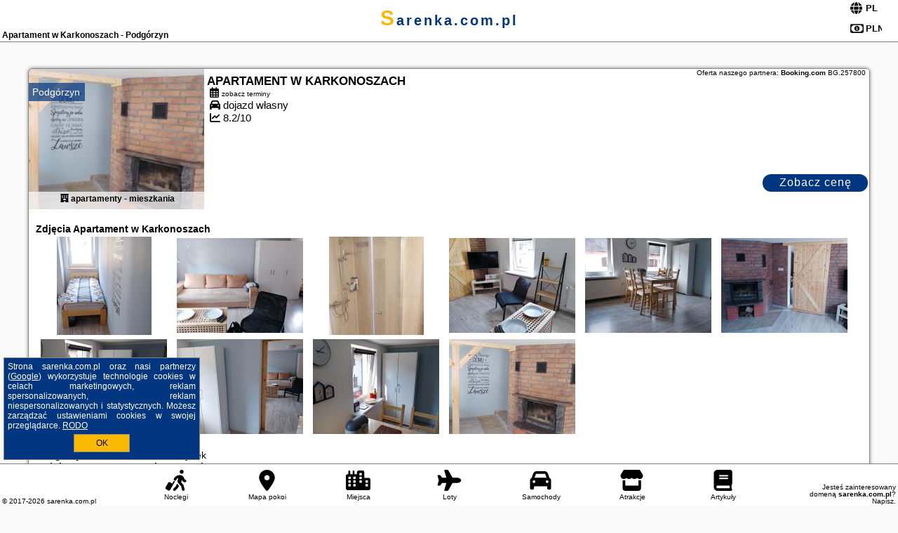

--- FILE ---
content_type: text/html; charset=UTF-8
request_url: https://sarenka.com.pl/noclegi/podgorzyn/apartament-w-karkonoszach/257800
body_size: 6417
content:
<!DOCTYPE HTML>

<html lang='pl'>

<head>
<meta charset='utf-8'><meta name='viewport' content='width=device-width, initial-scale=1'><meta name='author' content='sarenka.com.pl *** PolskiePortale.pl Sp. z o.o.'><meta name='google-site-verification' content='yvOM56apBfNca763GbIkNf-b46wyC18X4afyYHSSMcQ'><link rel='canonical' href='https://sarenka.com.pl/podgorzyn/apartament-w-karkonoszach/257800'><link rel='sitemap' type='application/xml' title='Site Map' href='/sitemap.xml'><link rel='dns-prefetch' href='//q-xx.bstatic.com'><link rel='dns-prefetch' href='//api.maptiler.com'><link rel='dns-prefetch' href='//pagead2.googlesyndication.com'><link rel='dns-prefetch' href='//cdnjs.cloudflare.com'>
<link href='https://sarenka.com.pl/favicon6.ico' rel='shortcut icon' type='image/x-icon'>
<meta name='robots' content='index, follow'><meta name='robots' content='max-image-preview:large'>
<meta name='keywords' content='Apartament w Karkonoszach, Noclegi, Polska, oferty, rezerwuj, spanie, hotel, apartament, pokój, Podgórzyn, sarenka.com.pl'>
<meta name='description' content='👫Apartament w Karkonoszach 🛌 Polska Zarezerwuj termin. Wybierz kierunek podróży.  apartamenty - mieszkania. Obiekt Apartament w Karkonoszach znajduje się w miejscowości Podgórzyn i oferuje bezpłatne Wi-Fi oraz bezpłatny prywatny parking. Goście mogą podziwiać widok na góry. Odległość ważnych miejsc ... ➡ sarenka.com.pl'>
<title>Apartament w Karkonoszach - Podgórzyn</title>
<script src='https://code.jquery.com/jquery-3.6.0.min.js'></script><link href='/_css/affiliate7_min.css?0114' rel='stylesheet'>
<!-- Global site tag (gtag.js) - Google Analytics -->
<script async src="https://www.googletagmanager.com/gtag/js?id=G-450R68E3M3"></script>
<script>
  window.dataLayer = window.dataLayer || [];
  function gtag(){dataLayer.push(arguments);}
  gtag('js', new Date());
  gtag('config', 'G-450R68E3M3');
  gtag('config', 'UA-3412385-15');
  setTimeout("gtag('event', '30s', {'event_category':'sarenka.com.pl', 'event_label':'site_read'});",30000);
</script>
<!-- END Global site tag (gtag.js) - Google Analytics -->
</head>
<body id='body' data-portalversion='7' data-testversion='B'>


<header><div id='siteDomain'><a href='/' title='home page' class='homePage'>sarenka.com.pl</a></div><h1 id='siteTitle'><strong>Apartament w Karkonoszach - Podgórzyn</strong></h1><form method='post' action='#' id='langBox'><span><i class='fa-solid fa-globe'></i></span><select name='language' onchange="this.form.submit()"><option value='en' >EN</option><option value='es' >ES</option><option value='de' >DE</option><option value='fr' >FR</option><option value='it' >IT</option><option value='pl' SELECTED>PL</option><option value='pt' >PT</option></select></form>
<form method='post' action='#' id='currencyBox'><span><i class='fa-regular fa-money-bill-1'></i></span><select name='currency' onchange="this.form.submit()"><option value='ARS' >ARS</option><option value='BRL' >BRL</option><option value='CAD' >CAD</option><option value='CLP' >CLP</option><option value='COP' >COP</option><option value='EUR' >EUR</option><option value='GBP' >GBP</option><option value='INR' >INR</option><option value='PLN' SELECTED>PLN</option><option value='USD' >USD</option></select></form>
</header>

<main><div id='offerSingleContainer'>

<article class='offerBox offerItem offerItemLong' itemscope itemtype='https://schema.org/Hotel' data-lp='1' style='background-image:url("https://sarenka.com.pl/_img/blank_photo.jpg")'><a href='/noclegi/podgorzyn/rezerwuj/257800' target='_blank' itemprop='url' class='offerPhoto' style='background-image:url("https://q-xx.bstatic.com/xdata/images/hotel/max250/189372840.jpg?k=c2e6dd477f06c007d3c12b5c8107702c895857e53f287d7a73ee988a73cb8361&o=&a=355109")' title='[1] Apartament w Karkonoszach' rel='nofollow' onclick="gtag('event', 'Afiliacja', {'event_category':'BG', 'event_label':'zdjecie'});"></a>
<div class='offerDetails'><h5 class='offerName'><strong itemprop='name'>Apartament w Karkonoszach</strong></h5><h6 class='offerDestination' itemprop='address'><a href='/miejscowosc/podgorzyn' title='oferty Podgórzyn' class='link'>Podgórzyn</a></h6><p class='offerTerm' title='zobacz terminy'>&nbsp;<i class='far fa-calendar-alt'></i>  <a href='/noclegi/podgorzyn/rezerwuj/257800' target='_blank' class='link' title='różne terminy wycieczki do Podgórzyn' rel='nofollow' onclick="gtag('event', 'Afiliacja', {'event_category':'BG', 'event_label':'terminy'});"><small>zobacz terminy</small></a></p><p class='offerCategory'>&nbsp;<a href='/noclegi/podgorzyn/apartament-w-karkonoszach/257800' title='oferta' class='offerCategory-link'><i class='fas fa-hotel'></i></a> apartamenty - mieszkania</p><p class='offerTravel'>&nbsp;<i class='fas fa-car'></i> dojazd własny</p><p class='offerRating'>&nbsp;<i class='fas fa-chart-line'></i> 8.2/10</p><a href='/noclegi/podgorzyn/rezerwuj/257800' target='_blank' class='lookLink' title='Wczasy - Polska' rel='nofollow' onclick="gtag('event', 'Afiliacja', {'event_category':'BG', 'event_label':'zobacz'});">Zobacz cenę</a></div><div class='offerDetailsExtended'><h3 style='margin-top:8px;'><strong>Zdjęcia Apartament w Karkonoszach</strong><h3><p class='offerAdditionalPhoto'><a href='https://q-xx.bstatic.com/xdata/images/hotel/max1400/189372967.jpg?k=709a1cc332a655880f49a8522dd4b10dc94e32cb0af73fefbc3235655cd932db&o=&a=355109' data-lightbox='Offerbg.4851676' class='offerPhotoBox' title='Urlop Wczasy Apartament w Karkonoszach Polska'><img src='https://q-xx.bstatic.com/xdata/images/hotel/max180/189372967.jpg?k=709a1cc332a655880f49a8522dd4b10dc94e32cb0af73fefbc3235655cd932db&o=&a=355109' alt='Top Podgórzyn' title='Top Podgórzyn' itemprop='photo' class='offerPhoto' onerror="this.onerror=null;this.src='https://sarenka.com.pl/_img/blank_photo.jpg';"></a></p><p class='offerAdditionalPhoto'><a href='https://q-xx.bstatic.com/xdata/images/hotel/max1400/189372934.jpg?k=b9b5f84ffc2d4e9a3f81bea36f474e176cf68294b8b7774f6750bcc9d58437fc&o=&a=355109' data-lightbox='Offerbg.4851676' class='offerPhotoBox' title='Urlop Wczasy Apartament w Karkonoszach Polska'><img src='https://q-xx.bstatic.com/xdata/images/hotel/max180/189372934.jpg?k=b9b5f84ffc2d4e9a3f81bea36f474e176cf68294b8b7774f6750bcc9d58437fc&o=&a=355109' alt='Top Podgórzyn' title='Top Podgórzyn' itemprop='photo' class='offerPhoto' onerror="this.onerror=null;this.src='https://sarenka.com.pl/_img/blank_photo.jpg';"></a></p><p class='offerAdditionalPhoto'><a href='https://q-xx.bstatic.com/xdata/images/hotel/max1400/189372957.jpg?k=f44aeaadf0fb9757c4d0ff2a3157076b91b8338826573ac2c9a97ecbc1227aa9&o=&a=355109' data-lightbox='Offerbg.4851676' class='offerPhotoBox' title='Urlop Wczasy Apartament w Karkonoszach Polska'><img src='https://q-xx.bstatic.com/xdata/images/hotel/max180/189372957.jpg?k=f44aeaadf0fb9757c4d0ff2a3157076b91b8338826573ac2c9a97ecbc1227aa9&o=&a=355109' alt='Top Podgórzyn' title='Top Podgórzyn' itemprop='photo' class='offerPhoto' onerror="this.onerror=null;this.src='https://sarenka.com.pl/_img/blank_photo.jpg';"></a></p><p class='offerAdditionalPhoto'><a href='https://q-xx.bstatic.com/xdata/images/hotel/max1400/189372912.jpg?k=99b0705936201f49e5db561987a2e3ededb5912d34fa9b9b34273b7720436f2b&o=&a=355109' data-lightbox='Offerbg.4851676' class='offerPhotoBox' title='Urlop Wczasy Apartament w Karkonoszach Polska'><img src='https://q-xx.bstatic.com/xdata/images/hotel/max180/189372912.jpg?k=99b0705936201f49e5db561987a2e3ededb5912d34fa9b9b34273b7720436f2b&o=&a=355109' alt='Top Podgórzyn' title='Top Podgórzyn' itemprop='photo' class='offerPhoto' onerror="this.onerror=null;this.src='https://sarenka.com.pl/_img/blank_photo.jpg';"></a></p><p class='offerAdditionalPhoto'><a href='https://q-xx.bstatic.com/xdata/images/hotel/max1400/189372917.jpg?k=0db6b6f6a9e632534016e28fa52ca490b1777f312f3c6fc01816c26cf49b26d2&o=&a=355109' data-lightbox='Offerbg.4851676' class='offerPhotoBox' title='Urlop Wczasy Apartament w Karkonoszach Polska'><img src='https://q-xx.bstatic.com/xdata/images/hotel/max180/189372917.jpg?k=0db6b6f6a9e632534016e28fa52ca490b1777f312f3c6fc01816c26cf49b26d2&o=&a=355109' alt='Top Podgórzyn' title='Top Podgórzyn' itemprop='photo' class='offerPhoto' onerror="this.onerror=null;this.src='https://sarenka.com.pl/_img/blank_photo.jpg';"></a></p><p class='offerAdditionalPhoto'><a href='https://q-xx.bstatic.com/xdata/images/hotel/max1400/189372941.jpg?k=633b2c4442a275c7d0c1d840047ddb3dc154c84b7ef6a86572b0a88ea64ecae4&o=&a=355109' data-lightbox='Offerbg.4851676' class='offerPhotoBox' title='Urlop Wczasy Apartament w Karkonoszach Polska'><img src='https://q-xx.bstatic.com/xdata/images/hotel/max180/189372941.jpg?k=633b2c4442a275c7d0c1d840047ddb3dc154c84b7ef6a86572b0a88ea64ecae4&o=&a=355109' alt='Top Podgórzyn' title='Top Podgórzyn' itemprop='photo' class='offerPhoto' onerror="this.onerror=null;this.src='https://sarenka.com.pl/_img/blank_photo.jpg';"></a></p><p class='offerAdditionalPhoto'><a href='https://q-xx.bstatic.com/xdata/images/hotel/max1400/189372944.jpg?k=bbeb3f7b942563b85bc09fd0a61d8e0539cd2c3c330d1fefd90ad7c449cafec7&o=&a=355109' data-lightbox='Offerbg.4851676' class='offerPhotoBox' title='Urlop Wczasy Apartament w Karkonoszach Polska'><img src='https://q-xx.bstatic.com/xdata/images/hotel/max180/189372944.jpg?k=bbeb3f7b942563b85bc09fd0a61d8e0539cd2c3c330d1fefd90ad7c449cafec7&o=&a=355109' alt='Top Podgórzyn' title='Top Podgórzyn' itemprop='photo' class='offerPhoto' onerror="this.onerror=null;this.src='https://sarenka.com.pl/_img/blank_photo.jpg';"></a></p><p class='offerAdditionalPhoto'><a href='https://q-xx.bstatic.com/xdata/images/hotel/max1400/189372954.jpg?k=9374c2d5504719c992157bb5c580e247dced8ff98b809e45a3003e5e6d24fc6b&o=&a=355109' data-lightbox='Offerbg.4851676' class='offerPhotoBox' title='Urlop Wczasy Apartament w Karkonoszach Polska'><img src='https://q-xx.bstatic.com/xdata/images/hotel/max180/189372954.jpg?k=9374c2d5504719c992157bb5c580e247dced8ff98b809e45a3003e5e6d24fc6b&o=&a=355109' alt='Top Podgórzyn' title='Top Podgórzyn' itemprop='photo' class='offerPhoto' onerror="this.onerror=null;this.src='https://sarenka.com.pl/_img/blank_photo.jpg';"></a></p><p class='offerAdditionalPhoto'><a href='https://q-xx.bstatic.com/xdata/images/hotel/max1400/189372930.jpg?k=4c6da4b2e46483c4435684fac68671970b4862b7e7342c273ab45637e20285c6&o=&a=355109' data-lightbox='Offerbg.4851676' class='offerPhotoBox' title='Urlop Wczasy Apartament w Karkonoszach Polska'><img src='https://q-xx.bstatic.com/xdata/images/hotel/max180/189372930.jpg?k=4c6da4b2e46483c4435684fac68671970b4862b7e7342c273ab45637e20285c6&o=&a=355109' alt='Top Podgórzyn' title='Top Podgórzyn' itemprop='photo' class='offerPhoto' onerror="this.onerror=null;this.src='https://sarenka.com.pl/_img/blank_photo.jpg';"></a></p><p class='offerAdditionalPhoto'><a href='https://q-xx.bstatic.com/xdata/images/hotel/max1400/189372840.jpg?k=c2e6dd477f06c007d3c12b5c8107702c895857e53f287d7a73ee988a73cb8361&o=&a=355109' data-lightbox='Offerbg.4851676' class='offerPhotoBox' title='Urlop Wczasy Apartament w Karkonoszach Polska'><img src='https://q-xx.bstatic.com/xdata/images/hotel/max180/189372840.jpg?k=c2e6dd477f06c007d3c12b5c8107702c895857e53f287d7a73ee988a73cb8361&o=&a=355109' alt='Top Podgórzyn' title='Top Podgórzyn' itemprop='photo' class='offerPhoto' onerror="this.onerror=null;this.src='https://sarenka.com.pl/_img/blank_photo.jpg';"></a></p><br><br><p itemprop='address' itemscope itemtype='https://schema.org/PostalAddress'><strong itemprop='addressLocality'>Podgórzyn</strong> - <span itemprop='streetAddress'>Żołnierska 70/5 budynek</span></p><div class='offerAdditionalOpinion'><h3><strong>Opinie Apartament w Karkonoszach</strong>: posiada <a href='/noclegi/podgorzyn/rezerwuj/257800' class='link' target='_blank' rel='nofollow' onclick="gtag('event', 'Afiliacja', {'event_category':'BG', 'event_label':'opinie'});">32 opinii</a> turystów</h3></div><br><br><div class='offerAdditionalInformation' itemprop='description'><p>Obiekt Apartament w Karkonoszach znajduje się w miejscowości Podgórzyn i oferuje bezpłatne Wi-Fi oraz bezpłatny prywatny parking. Goście mogą podziwiać widok na góry. Odległość ważnych miejsc od obiektu: Wang Church – 9,1 km. Goście mogą podziwiać widok na rzekę. W okolicy znajdują się ciekawe miejsca takie jak: Western City ( 16 km), Park Dinozaurów ( 17 km).<br><br>W apartamencie z 2 sypialniami zapewniono salon z telewizorem z płaskim ekranem z dostępem do kanałów satelitarnych, kuchnię z pełnym wyposażeniem, w tym lodówką i płytą kuchenną, a także łazienkę (1) z prysznicem.<br><br>W okolicy panują doskonałe warunki do uprawiania trekkingu.<br><br>Odległość ważnych miejsc od obiektu: PKS Szklarska Poręba – 18 km, Zakręt Śmierci – 18 km. Lotnisko Lotnisko Wrocław znajduje się 113 km od obiektu.</p><br>Doba hotelowa od godziny 14:00 do 11:00.<br><br><p>W obiekcie obowiązuje zakaz organizowania wieczorów panieńskich, kawalerskich itp.<br>Prosimy o wcześniejsze poinformowanie obiektu  o planowanej godzinie przyjazdu. Aby to zrobić, możesz wpisać treść prośby w miejscu na życzenia specjalne lub skontaktować się bezpośrednio z obiektem, korzystając z danych kontaktowych widniejących w potwierdzeniu rezerwacji.<br>Zarządzany przez gospodarza prywatnego (osobę fizyczną)<br>W przypadku pobytu w obiekcie z dziećmi należy pamiętać, że obiekt jest prawnie zobowiązany do stosowania standardów ochrony małoletnich, ustalenia tożsamości małoletnich i ich relacji z osobą dorosłą, z którą przebywają.</p><br><br><p class="opisPokoi"><b>Apartament.</b> Guests will have a special experience as this apartment offers a fireplace. Featuring a private entrance, this apartment is comprised of 1 living room, 2 separate bedrooms and 1 bathroom with a walk-in shower. The well-fitted kitchen has a stovetop, a refrigerator, kitchenware and a tea and coffee maker. This apartment features soundproof walls, flat-screen TV with cable channels, mountain views, as well as winechampagne for guests. The unit offers 4 beds. <i>Apartament - 6 osobowy.</i> <i>Powierzchnia pokoju ok.: 55 mkw.</i> </p><br><br>Dodatkowe informacje o ofercie Polska - Podgórzyn - Apartament w Karkonoszach, opinie wczasowiczów a także <b>wolne terminy</b> znajdują na stronie <a href='/noclegi/podgorzyn/rezerwuj/257800' class='link' target='_blank' rel='nofollow' onclick="gtag('event', 'Afiliacja', {'event_category':'BG', 'event_label':'hotel'});">naszego partnera</a>.<br><br></div><br><br><a href='/noclegi/podgorzyn/rezerwuj/257800' target='_blank' class='lookLink2' title='Wczasy - Polska' rel='nofollow' onclick="gtag('event', 'Afiliacja', {'event_category':'BG', 'event_label':'zobacz'});">Zarezerwuj termin</a></div><p class='idInfo' title='Oferta naszego partnera: Booking.com'>Oferta naszego partnera: <b>Booking.com</b> BG.257800</p></article>

<script id='resultsId' data-portalid='5266' data-adsense='1' data-portalversion='7' type='text/json'>{"0":257800}</script>

<script id='resultsInfo' type='text/json'>{"count":{"ALL":1,"SQL":1,"BG":1,"II":0,"TL":0,"AC":0,"PP":0,"Loop":1},"max":{"Limit":1,"BG":1,"II":1,"TL":1,"AC":1,"PP":1},"idList":{"BG":{"0":"4851676"}}}</script>

<script id='resultsMap' type='text/json' data-reload='YES'></script>

<script id='globalWhere' type='text/json'>{"place":null,"name":null,"category":null,"portal":null,"searchRadius":"500","whereXY":"AND a.location_x BETWEEN 44.890662495495 AND 53.899671504505 AND a.location_y BETWEEN 12.409583307692 AND 27.794198692308 ","deltaNSEW":{"0":53.89967150450450361631737905554473400115966796875,"1":44.89066249549549780795132392086088657379150390625,"2":27.794198692307691800351676647551357746124267578125,"3":12.409583307692304998681720462627708911895751953125},"deltaLimitNSEW":{"0":53.89967150450450361631737905554473400115966796875,"1":44.89066249549549780795132392086088657379150390625,"2":27.794198692307691800351676647551357746124267578125,"3":12.409583307692304998681720462627708911895751953125},"partnerAff":{"0":"PP","1":"II","2":"BG","3":"TL"},"detailedTrail":"SnnnnnnnnnnnnnnnnnnS"}</script>
<link href='https://cdnjs.cloudflare.com/ajax/libs/leaflet/1.3.3/leaflet.css' rel='stylesheet'>
<script src='https://cdnjs.cloudflare.com/ajax/libs/leaflet/1.3.3/leaflet.js'></script>
<div id='map' style='width: 100%; height: 300px; border: 1px solid silver; margin-bottom: 10px;'></div><script>
              var map = L.map( 'map', {center: [50.81503400, 15.67494900], minZoom: 2, zoom: 13});
              L.tileLayer( 'https://{s}.tile.openstreetmap.org/{z}/{x}/{y}.png', {attribution: '&copy; <a href="https://www.openstreetmap.org/copyright" rel="nofollow">OpenStreetMap</a>', subdomains: ['a','b','c']} ).addTo( map );
              var marker = L.marker( [50.81503400, 15.67494900] );
              map.addLayer( marker );          
        </script><article class='offerBox articleBox articleBoxList' style='min-height:auto;'><p><b>Zobacz atrakcje w okolicy:</b></p><a href='/atrakcje/Sniezka-Karpacz/841' title='Atrakcja turystyczna - Śnieżka Karpacz' class='articlePromoLink'> Śnieżka Karpacz </a> <a href='/atrakcje/Osrodek-nariarski-Karpacz-Ski-Arena/840' title='Atrakcja turystyczna - Ośrodek nariarski Karpacz Ski Arena' class='articlePromoLink'> Ośrodek nariarski Karpacz Ski Arena </a> <a href='/atrakcje/Park-Bajek-Karpacz/839' title='Atrakcja turystyczna - Park Bajek Karpacz' class='articlePromoLink'> Park Bajek Karpacz </a> <a href='/atrakcje/Skocznia-narciarska-Orlinek-Karpacz/837' title='Atrakcja turystyczna - Skocznia narciarska Orlinek Karpacz' class='articlePromoLink'> Skocznia narciarska Orlinek Karpacz </a> <a href='/atrakcje/Dziki-Wodospad-Karpacz/834' title='Atrakcja turystyczna - Dziki Wodospad Karpacz' class='articlePromoLink'> Dziki Wodospad Karpacz </a> <a href='/atrakcje/Multimedialne-Muzeum-Karkonoszy-Karpacz/836' title='Atrakcja turystyczna - Multimedialne Muzeum Karkonoszy Karpacz' class='articlePromoLink'> Multimedialne Muzeum Karkonoszy Karpacz </a> <a href='/atrakcje/Centrum-Karpacza-Deptak/838' title='Atrakcja turystyczna - Centrum Karpacza - Deptak' class='articlePromoLink'> Centrum Karpacza - Deptak </a> <a href='/atrakcje/Kosciol-Wang-Karpacz/835' title='Atrakcja turystyczna - Kościół Wang Karpacz' class='articlePromoLink'> Kościół Wang Karpacz </a> <a href='/atrakcje/Muzeum-Zabawek-Karpacz/833' title='Atrakcja turystyczna - Muzeum Zabawek Karpacz' class='articlePromoLink'> Muzeum Zabawek Karpacz </a> <a href='/atrakcje/Western-City-Karpacz/832' title='Atrakcja turystyczna - Western City Karpacz' class='articlePromoLink'> Western City Karpacz </a> <a href='/atrakcje/Western-City-Karpacz-Miasteczko-westernowe/53' title='Atrakcja turystyczna - Western City Karpacz Miasteczko westernowe' class='articlePromoLink'> Western City Karpacz Miasteczko westernowe </a> <a href='/atrakcje/Muzeum-Mineralogiczne-Szklarska-Poreba/825' title='Atrakcja turystyczna - Muzeum Mineralogiczne Szklarska Poręba' class='articlePromoLink'> Muzeum Mineralogiczne Szklarska Poręba </a> <a href='/atrakcje/Palac-hr-von-Reden-Bukowiec/830' title='Atrakcja turystyczna - Pałac hr. von Reden Bukowiec' class='articlePromoLink'> Pałac hr. von Reden Bukowiec </a> <a href='/atrakcje/Rodzinny-Park-Rozrywki-Esplanada-Szklarska-Poreba/824' title='Atrakcja turystyczna - Rodzinny Park Rozrywki Esplanada Szklarska Poręba' class='articlePromoLink'> Rodzinny Park Rozrywki Esplanada Szklarska Poręba </a> <a href='/atrakcje/Wodospad-Szklarki-Piechowice/828' title='Atrakcja turystyczna - Wodospad Szklarki Piechowice' class='articlePromoLink'> Wodospad Szklarki Piechowice </a> <a href='/atrakcje/Zamek-Chojnik-Jelenia-Gora/912' title='Atrakcja turystyczna - Zamek Chojnik Jelenia Góra' class='articlePromoLink'> Zamek Chojnik Jelenia Góra </a> <a href='/atrakcje/Dinopark-Szklarska-Poreba/827' title='Atrakcja turystyczna - Dinopark Szklarska Poręba' class='articlePromoLink'> Dinopark Szklarska Poręba </a> <a href='/atrakcje/Zakret-Smierci-Szklarska-Poreba/826' title='Atrakcja turystyczna - Zakręt Śmierci Szklarska Poręba' class='articlePromoLink'> Zakręt Śmierci Szklarska Poręba </a> <a href='/atrakcje/Huta-Szkla-Krysztalowego-Julia-Piechowice/829' title='Atrakcja turystyczna - Huta Szkła Kryształowego Julia Piechowice' class='articlePromoLink'> Huta Szkła Kryształowego Julia Piechowice </a> <a href='/atrakcje/Termy-Cieplickie-Jelenia-Gora/831' title='Atrakcja turystyczna - Termy Cieplickie Jelenia Góra' class='articlePromoLink'> Termy Cieplickie Jelenia Góra </a> </article></div>
</main>

<div id='cookiesInfo'>Strona sarenka.com.pl oraz nasi partnerzy (<a href="https://policies.google.com/technologies/partner-sites" target="_blank">Google</a>) wykorzystuje technologie cookies w celach marketingowych, reklam spersonalizowanych, reklam niespersonalizowanych i statystycznych. Możesz zarządzać ustawieniami cookies w swojej przeglądarce. <a href="https://polskieportale.pl/rodo" target="_blank">RODO</a> <span id='cookiesOk'>OK</span></div>
<div id='backToTop' data-visible='0'><i class='fas fa-chevron-circle-up fa-2x'></i></div>

<footer id='footer' data-p1='noclegi' data-p2='podgorzyn'><div id='footerBar'><a href='/' title='Noclegi' class='footerBarLink'><i class='fa-solid fa-person-walking-luggage footerBarSvg'></i><span class='footerBarDescription'>Noclegi</span></a><a href='/noclegi-mapa' title='Mapa pokoi' class='footerBarLink'><i class='fa-solid fa-location-dot footerBarSvg'></i><span class='footerBarDescription'>Mapa pokoi</span></a><a href='/miejscowosc' title='Miejsca' class='footerBarLink'><i class='fa-solid fa-city footerBarSvg'></i><span class='footerBarDescription'>Miejsca</span></a><a href='/loty/wszystkie' title='Loty' class='footerBarLink'><i class='fas fa-plane footerBarSvg'></i><span class='footerBarDescription'>Loty</span></a><a href='/samochody/wszystkie/rezerwuj' title='Samochody' class='footerBarLink'><i class='fas fa-car footerBarSvg'></i><span class='footerBarDescription'>Samochody</span></a><a href='/atrakcje' title='Atrakcje' class='footerBarLink'><i class='fa-solid fa-store footerBarSvg'></i><span class='footerBarDescription'>Atrakcje</span></a><a href='/artykul' title='Artykuły' class='footerBarLink'><i class='fa-solid fa-book footerBarSvg'></i><span class='footerBarDescription'>Artykuły</span></a></div><div id='footerDomainInfo'>Jesteś zainteresowany domeną <strong>sarenka.com.pl</strong>? <a href='https://polskieportale.pl/domeny/3b3392dba4cee6fe4fb55d107e2241ef' target='_blank' title='kontakt w sprawie domeny'>Napisz</a>.</div><small id='footerAuthor'>&copy; 2017-2026 <a href='https://polskieportale.pl' target='_blank'>sarenka.com.pl</a></small></footer>
<script data-ad-client='ca-pub-6460175736944505' async src='//pagead2.googlesyndication.com/pagead/js/adsbygoogle.js'></script><script src='/_js/pl_site_min.js?0114' async></script><script src='https://cdnjs.cloudflare.com/ajax/libs/font-awesome/6.1.1/js/all.min.js' crossorigin='anonymous'></script><script src='https://cdnjs.cloudflare.com/ajax/libs/lightbox2/2.10.0/js/lightbox.min.js' async></script>
<link href='https://cdnjs.cloudflare.com/ajax/libs/lightbox2/2.10.0/css/lightbox.min.css' rel='stylesheet'>


</body>
</html>

--- FILE ---
content_type: text/html; charset=utf-8
request_url: https://www.google.com/recaptcha/api2/aframe
body_size: 269
content:
<!DOCTYPE HTML><html><head><meta http-equiv="content-type" content="text/html; charset=UTF-8"></head><body><script nonce="_FwQrjZe3ILl4o1VxEeHBg">/** Anti-fraud and anti-abuse applications only. See google.com/recaptcha */ try{var clients={'sodar':'https://pagead2.googlesyndication.com/pagead/sodar?'};window.addEventListener("message",function(a){try{if(a.source===window.parent){var b=JSON.parse(a.data);var c=clients[b['id']];if(c){var d=document.createElement('img');d.src=c+b['params']+'&rc='+(localStorage.getItem("rc::a")?sessionStorage.getItem("rc::b"):"");window.document.body.appendChild(d);sessionStorage.setItem("rc::e",parseInt(sessionStorage.getItem("rc::e")||0)+1);localStorage.setItem("rc::h",'1769025494573');}}}catch(b){}});window.parent.postMessage("_grecaptcha_ready", "*");}catch(b){}</script></body></html>